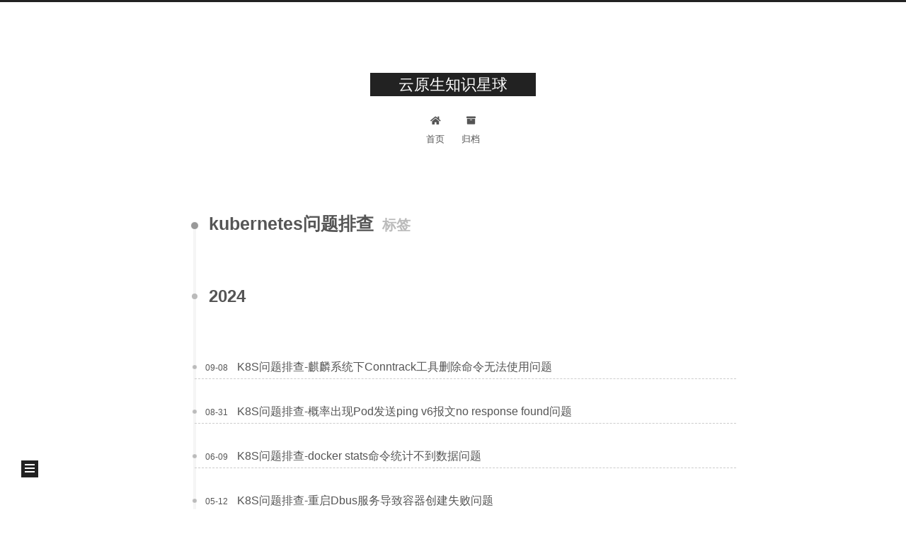

--- FILE ---
content_type: text/html; charset=utf-8
request_url: https://lyyao09.github.io/tags/kubernetes%E9%97%AE%E9%A2%98%E6%8E%92%E6%9F%A5/
body_size: 4041
content:
<!DOCTYPE html>
<html lang="zh-CN">
<head>
  <meta charset="UTF-8">
<meta name="viewport" content="width=device-width, initial-scale=1, maximum-scale=2">
<meta name="theme-color" content="#222">
<meta name="generator" content="Hexo 6.3.0">
  <link rel="apple-touch-icon" sizes="180x180" href="/images/apple-touch-icon-next.png">
  <link rel="icon" type="image/png" sizes="32x32" href="/images/favicon-32x32-next.png">
  <link rel="icon" type="image/png" sizes="16x16" href="/images/favicon-16x16-next.png">
  <link rel="mask-icon" href="/images/logo.svg" color="#222">

<link rel="stylesheet" href="/css/main.css">


<link rel="stylesheet" href="/lib/font-awesome/css/all.min.css">

<script id="hexo-configurations">
    var NexT = window.NexT || {};
    var CONFIG = {"hostname":"lyyao09.github.io","root":"/","scheme":"Muse","version":"7.8.0","exturl":false,"sidebar":{"position":"left","display":"post","padding":18,"offset":12,"onmobile":false},"copycode":{"enable":false,"show_result":false,"style":null},"back2top":{"enable":true,"sidebar":false,"scrollpercent":false},"bookmark":{"enable":false,"color":"#222","save":"auto"},"fancybox":false,"mediumzoom":false,"lazyload":false,"pangu":false,"comments":{"style":"tabs","active":null,"storage":true,"lazyload":false,"nav":null},"algolia":{"hits":{"per_page":10},"labels":{"input_placeholder":"Search for Posts","hits_empty":"We didn't find any results for the search: ${query}","hits_stats":"${hits} results found in ${time} ms"}},"localsearch":{"enable":false,"trigger":"auto","top_n_per_article":1,"unescape":false,"preload":false},"motion":{"enable":true,"async":false,"transition":{"post_block":"fadeIn","post_header":"slideDownIn","post_body":"slideDownIn","coll_header":"slideLeftIn","sidebar":"slideUpIn"}},"path":"search.xml"};
  </script>

  <meta property="og:type" content="website">
<meta property="og:title" content="云原生知识星球">
<meta property="og:url" content="https://lyyao09.github.io/tags/kubernetes%E9%97%AE%E9%A2%98%E6%8E%92%E6%9F%A5/index.html">
<meta property="og:site_name" content="云原生知识星球">
<meta property="og:locale" content="zh_CN">
<meta property="article:author" content="LeaoYao">
<meta name="twitter:card" content="summary">

<link rel="canonical" href="https://lyyao09.github.io/tags/kubernetes%E9%97%AE%E9%A2%98%E6%8E%92%E6%9F%A5/">


<script id="page-configurations">
  // https://hexo.io/docs/variables.html
  CONFIG.page = {
    sidebar: "",
    isHome : false,
    isPost : false,
    lang   : 'zh-CN'
  };
</script>

  <title>标签: kubernetes问题排查 | 云原生知识星球</title>
  






  <noscript>
  <style>
  .use-motion .brand,
  .use-motion .menu-item,
  .sidebar-inner,
  .use-motion .post-block,
  .use-motion .pagination,
  .use-motion .comments,
  .use-motion .post-header,
  .use-motion .post-body,
  .use-motion .collection-header { opacity: initial; }

  .use-motion .site-title,
  .use-motion .site-subtitle {
    opacity: initial;
    top: initial;
  }

  .use-motion .logo-line-before i { left: initial; }
  .use-motion .logo-line-after i { right: initial; }
  </style>
</noscript>

</head>

<body itemscope itemtype="http://schema.org/WebPage">
  <div class="container use-motion">
    <div class="headband"></div>

    <header class="header" itemscope itemtype="http://schema.org/WPHeader">
      <div class="header-inner"><div class="site-brand-container">
  <div class="site-nav-toggle">
    <div class="toggle" aria-label="切换导航栏">
      <span class="toggle-line toggle-line-first"></span>
      <span class="toggle-line toggle-line-middle"></span>
      <span class="toggle-line toggle-line-last"></span>
    </div>
  </div>

  <div class="site-meta">

    <a href="/" class="brand" rel="start">
      <span class="logo-line-before"><i></i></span>
      <h1 class="site-title">云原生知识星球</h1>
      <span class="logo-line-after"><i></i></span>
    </a>
  </div>

  <div class="site-nav-right">
    <div class="toggle popup-trigger">
    </div>
  </div>
</div>




<nav class="site-nav">
  <ul id="menu" class="main-menu menu">
        <li class="menu-item menu-item-home">

    <a href="/" rel="section"><i class="fa fa-home fa-fw"></i>首页</a>

  </li>
        <li class="menu-item menu-item-archives">

    <a href="/archives/" rel="section"><i class="fa fa-archive fa-fw"></i>归档</a>

  </li>
  </ul>
</nav>




</div>
    </header>

    
  <div class="back-to-top">
    <i class="fa fa-arrow-up"></i>
    <span>0%</span>
  </div>


    <main class="main">
      <div class="main-inner">
        <div class="content-wrap">
          

          <div class="content tag">
            

  
  
  
  <div class="post-block">
    <div class="posts-collapse">
      <div class="collection-title">
        <h2 class="collection-header">kubernetes问题排查
          <small>标签</small>
        </h2>
      </div>

      
    <div class="collection-year">
      <span class="collection-header">2024</span>
    </div>

  <article itemscope itemtype="http://schema.org/Article">
    <header class="post-header">

      <div class="post-meta">
        <time itemprop="dateCreated"
              datetime="2024-09-08T21:35:10+00:00"
              content="2024-09-08">
          09-08
        </time>
      </div>

      <div class="post-title">
          <a class="post-title-link" href="/2024/09/08/k8s/K8S%E9%97%AE%E9%A2%98%E6%8E%92%E6%9F%A5-%E9%BA%92%E9%BA%9F%E7%B3%BB%E7%BB%9F%E4%B8%8BConntrack%E5%B7%A5%E5%85%B7%E5%88%A0%E9%99%A4%E5%91%BD%E4%BB%A4%E6%97%A0%E6%B3%95%E4%BD%BF%E7%94%A8%E9%97%AE%E9%A2%98/" itemprop="url">
            <span itemprop="name">K8S问题排查-麒麟系统下Conntrack工具删除命令无法使用问题</span>
          </a>
      </div>

    </header>
  </article>

  <article itemscope itemtype="http://schema.org/Article">
    <header class="post-header">

      <div class="post-meta">
        <time itemprop="dateCreated"
              datetime="2024-08-31T21:35:10+00:00"
              content="2024-08-31">
          08-31
        </time>
      </div>

      <div class="post-title">
          <a class="post-title-link" href="/2024/08/31/k8s/K8S%E9%97%AE%E9%A2%98%E6%8E%92%E6%9F%A5-%E6%A6%82%E7%8E%87%E5%87%BA%E7%8E%B0Pod%E5%8F%91%E9%80%81ping%20v6%E6%8A%A5%E6%96%87no%20response%20found%E9%97%AE%E9%A2%98/" itemprop="url">
            <span itemprop="name">K8S问题排查-概率出现Pod发送ping v6报文no response found问题</span>
          </a>
      </div>

    </header>
  </article>

  <article itemscope itemtype="http://schema.org/Article">
    <header class="post-header">

      <div class="post-meta">
        <time itemprop="dateCreated"
              datetime="2024-06-09T20:05:40+00:00"
              content="2024-06-09">
          06-09
        </time>
      </div>

      <div class="post-title">
          <a class="post-title-link" href="/2024/06/09/k8s/K8S%E9%97%AE%E9%A2%98%E6%8E%92%E6%9F%A5-docker%20stats%E5%91%BD%E4%BB%A4%E7%BB%9F%E8%AE%A1%E4%B8%8D%E5%88%B0%E6%95%B0%E6%8D%AE%E9%97%AE%E9%A2%98/" itemprop="url">
            <span itemprop="name">K8S问题排查-docker stats命令统计不到数据问题</span>
          </a>
      </div>

    </header>
  </article>

  <article itemscope itemtype="http://schema.org/Article">
    <header class="post-header">

      <div class="post-meta">
        <time itemprop="dateCreated"
              datetime="2024-05-12T10:05:40+00:00"
              content="2024-05-12">
          05-12
        </time>
      </div>

      <div class="post-title">
          <a class="post-title-link" href="/2024/05/12/k8s/K8S%E9%97%AE%E9%A2%98%E6%8E%92%E6%9F%A5-%E9%87%8D%E5%90%AFDbus%E6%9C%8D%E5%8A%A1%E5%AF%BC%E8%87%B4%E5%AE%B9%E5%99%A8%E5%88%9B%E5%BB%BA%E5%A4%B1%E8%B4%A5%E9%97%AE%E9%A2%98/" itemprop="url">
            <span itemprop="name">K8S问题排查-重启Dbus服务导致容器创建失败问题</span>
          </a>
      </div>

    </header>
  </article>
    <div class="collection-year">
      <span class="collection-header">2023</span>
    </div>

  <article itemscope itemtype="http://schema.org/Article">
    <header class="post-header">

      <div class="post-meta">
        <time itemprop="dateCreated"
              datetime="2023-06-18T20:18:01+00:00"
              content="2023-06-18">
          06-18
        </time>
      </div>

      <div class="post-title">
          <a class="post-title-link" href="/2023/06/18/k8s/K8S%E9%97%AE%E9%A2%98%E6%8E%92%E6%9F%A5-BC-Linux-for-Eular%E6%93%8D%E4%BD%9C%E7%B3%BB%E7%BB%9F%E9%80%82%E9%85%8D%E9%97%AE%E9%A2%98/" itemprop="url">
            <span itemprop="name">K8S问题排查-BC-Linux-for-Eular操作系统适配问题</span>
          </a>
      </div>

    </header>
  </article>

  <article itemscope itemtype="http://schema.org/Article">
    <header class="post-header">

      <div class="post-meta">
        <time itemprop="dateCreated"
              datetime="2023-05-28T22:12:11+00:00"
              content="2023-05-28">
          05-28
        </time>
      </div>

      <div class="post-title">
          <a class="post-title-link" href="/2023/05/28/k8s/K8S%E9%97%AE%E9%A2%98%E6%8E%92%E6%9F%A5-RedHat8%E7%8E%AF%E5%A2%83%E5%AE%B9%E5%99%A8%E5%86%85Iptables%E5%91%BD%E4%BB%A4%E5%A4%B1%E6%95%88%E9%97%AE%E9%A2%98/" itemprop="url">
            <span itemprop="name">K8S问题排查-RedHat8环境容器内Iptables命令失效问题</span>
          </a>
      </div>

    </header>
  </article>

  <article itemscope itemtype="http://schema.org/Article">
    <header class="post-header">

      <div class="post-meta">
        <time itemprop="dateCreated"
              datetime="2023-05-14T21:23:12+00:00"
              content="2023-05-14">
          05-14
        </time>
      </div>

      <div class="post-title">
          <a class="post-title-link" href="/2023/05/14/k8s/K8S%E9%97%AE%E9%A2%98%E6%8E%92%E6%9F%A5-%E5%8D%87%E7%BA%A7K8S%E5%90%8Eapiserver%E7%9A%84token%E8%B6%85%E6%9C%9F%E9%97%AE%E9%A2%98/" itemprop="url">
            <span itemprop="name">K8S问题排查-升级K8S后apiserver的token超期问题</span>
          </a>
      </div>

    </header>
  </article>

  <article itemscope itemtype="http://schema.org/Article">
    <header class="post-header">

      <div class="post-meta">
        <time itemprop="dateCreated"
              datetime="2023-04-08T20:11:32+00:00"
              content="2023-04-08">
          04-08
        </time>
      </div>

      <div class="post-title">
          <a class="post-title-link" href="/2023/04/08/k8s/K8S%E9%97%AE%E9%A2%98%E6%8E%92%E6%9F%A5-%E6%B2%A1%E6%9C%89Endpoint%E7%9A%84Service%E8%AF%B7%E6%B1%82Reject%E5%A4%B1%E6%95%88%E9%97%AE%E9%A2%98/" itemprop="url">
            <span itemprop="name">K8S问题排查-没有Endpoint的Service请求Reject失效问题</span>
          </a>
      </div>

    </header>
  </article>

  <article itemscope itemtype="http://schema.org/Article">
    <header class="post-header">

      <div class="post-meta">
        <time itemprop="dateCreated"
              datetime="2023-04-05T21:38:44+00:00"
              content="2023-04-05">
          04-05
        </time>
      </div>

      <div class="post-title">
          <a class="post-title-link" href="/2023/04/05/k8s/K8S%E9%97%AE%E9%A2%98%E6%8E%92%E6%9F%A5-VMWare%E8%99%9A%E6%8B%9F%E5%8C%96%E7%8E%AF%E5%A2%83%E4%B8%8BPod%E8%B7%A8VXLAN%E9%80%9A%E4%BF%A1%E5%BC%82%E5%B8%B8%EF%BC%88%E7%BB%AD%EF%BC%89/" itemprop="url">
            <span itemprop="name">K8S问题排查-VMWare虚拟化环境下Pod跨VXLAN通信异常（续）</span>
          </a>
      </div>

    </header>
  </article>
    <div class="collection-year">
      <span class="collection-header">2022</span>
    </div>

  <article itemscope itemtype="http://schema.org/Article">
    <header class="post-header">

      <div class="post-meta">
        <time itemprop="dateCreated"
              datetime="2022-07-16T16:13:43+00:00"
              content="2022-07-16">
          07-16
        </time>
      </div>

      <div class="post-title">
          <a class="post-title-link" href="/2022/07/16/k8s/K8S%E9%97%AE%E9%A2%98%E6%8E%92%E6%9F%A5-%E5%A4%96%E7%BD%AE%E5%AD%98%E5%82%A8%E6%8F%92%E4%BB%B6nfs-provisioner%E6%8A%A5%E9%94%99selfLink%20was%20empty/" itemprop="url">
            <span itemprop="name">K8S问题排查-外置存储插件nfs-provisioner报错selfLink was empty</span>
          </a>
      </div>

    </header>
  </article>

    </div>
  </div>
  
  
  

  
  <nav class="pagination">
    <span class="page-number current">1</span><a class="page-number" href="/tags/kubernetes%E9%97%AE%E9%A2%98%E6%8E%92%E6%9F%A5/page/2/">2</a><a class="page-number" href="/tags/kubernetes%E9%97%AE%E9%A2%98%E6%8E%92%E6%9F%A5/page/3/">3</a><a class="extend next" rel="next" href="/tags/kubernetes%E9%97%AE%E9%A2%98%E6%8E%92%E6%9F%A5/page/2/"><i class="fa fa-angle-right" aria-label="下一页"></i></a>
  </nav>



          </div>
          

<script>
  window.addEventListener('tabs:register', () => {
    let { activeClass } = CONFIG.comments;
    if (CONFIG.comments.storage) {
      activeClass = localStorage.getItem('comments_active') || activeClass;
    }
    if (activeClass) {
      let activeTab = document.querySelector(`a[href="#comment-${activeClass}"]`);
      if (activeTab) {
        activeTab.click();
      }
    }
  });
  if (CONFIG.comments.storage) {
    window.addEventListener('tabs:click', event => {
      if (!event.target.matches('.tabs-comment .tab-content .tab-pane')) return;
      let commentClass = event.target.classList[1];
      localStorage.setItem('comments_active', commentClass);
    });
  }
</script>

        </div>
          
  
  <div class="toggle sidebar-toggle">
    <span class="toggle-line toggle-line-first"></span>
    <span class="toggle-line toggle-line-middle"></span>
    <span class="toggle-line toggle-line-last"></span>
  </div>

  <aside class="sidebar">
    <div class="sidebar-inner">

      <ul class="sidebar-nav motion-element">
        <li class="sidebar-nav-toc">
          文章目录
        </li>
        <li class="sidebar-nav-overview">
          站点概览
        </li>
      </ul>

      <!--noindex-->
      <div class="post-toc-wrap sidebar-panel">
      </div>
      <!--/noindex-->

      <div class="site-overview-wrap sidebar-panel">
        <div class="site-author motion-element" itemprop="author" itemscope itemtype="http://schema.org/Person">
  <p class="site-author-name" itemprop="name">LeaoYao</p>
  <div class="site-description" itemprop="description"></div>
</div>
<div class="site-state-wrap motion-element">
  <nav class="site-state">
      <div class="site-state-item site-state-posts">
          <a href="/archives/">
        
          <span class="site-state-item-count">101</span>
          <span class="site-state-item-name">日志</span>
        </a>
      </div>
      <div class="site-state-item site-state-categories">
            <a href="/categories/">
        <span class="site-state-item-count">9</span>
        <span class="site-state-item-name">分类</span></a>
      </div>
      <div class="site-state-item site-state-tags">
            <a href="/tags/">
        <span class="site-state-item-count">30</span>
        <span class="site-state-item-name">标签</span></a>
      </div>
  </nav>
</div>



      </div>

    </div>
  </aside>
  <div id="sidebar-dimmer"></div>


      </div>
    </main>

    <footer class="footer">
      <div class="footer-inner">
        

        

<div class="copyright">
  
  &copy; 
  <span itemprop="copyrightYear">2024</span>
  <span class="with-love">
    <i class="fa fa-heart"></i>
  </span>
  <span class="author" itemprop="copyrightHolder">LeaoYao</span>
</div>
  <div class="powered-by">由 <a href="https://hexo.io/" class="theme-link" rel="noopener" target="_blank">Hexo</a> & <a href="https://muse.theme-next.org/" class="theme-link" rel="noopener" target="_blank">NexT.Muse</a> 强力驱动
  </div>

        








      </div>
    </footer>
  </div>

  
  <script src="/lib/anime.min.js"></script>
  <script src="/lib/velocity/velocity.min.js"></script>
  <script src="/lib/velocity/velocity.ui.min.js"></script>

<script src="/js/utils.js"></script>

<script src="/js/motion.js"></script>


<script src="/js/schemes/muse.js"></script>


<script src="/js/next-boot.js"></script>




  















  

  

</body>
</html>


--- FILE ---
content_type: text/css; charset=utf-8
request_url: https://lyyao09.github.io/css/main.css
body_size: 7559
content:
:root {
  --body-bg-color: #fff;
  --content-bg-color: #fff;
  --card-bg-color: #f5f5f5;
  --text-color: #555;
  --blockquote-color: #666;
  --link-color: #555;
  --link-hover-color: #222;
  --brand-color: #fff;
  --brand-hover-color: #fff;
  --table-row-odd-bg-color: #f9f9f9;
  --table-row-hover-bg-color: #f5f5f5;
  --menu-item-bg-color: #f5f5f5;
  --btn-default-bg: #222;
  --btn-default-color: #fff;
  --btn-default-border-color: #222;
  --btn-default-hover-bg: #fff;
  --btn-default-hover-color: #222;
  --btn-default-hover-border-color: #222;
}
html {
  line-height: 1.15; /* 1 */
  -webkit-text-size-adjust: 100%; /* 2 */
}
body {
  margin: 0;
}
main {
  display: block;
}
h1 {
  font-size: 2em;
  margin: 0.67em 0;
}
hr {
  box-sizing: content-box; /* 1 */
  height: 0; /* 1 */
  overflow: visible; /* 2 */
}
pre {
  font-family: monospace, monospace; /* 1 */
  font-size: 1em; /* 2 */
}
a {
  background: transparent;
}
abbr[title] {
  border-bottom: none; /* 1 */
  text-decoration: underline; /* 2 */
  text-decoration: underline dotted; /* 2 */
}
b,
strong {
  font-weight: bolder;
}
code,
kbd,
samp {
  font-family: monospace, monospace; /* 1 */
  font-size: 1em; /* 2 */
}
small {
  font-size: 80%;
}
sub,
sup {
  font-size: 75%;
  line-height: 0;
  position: relative;
  vertical-align: baseline;
}
sub {
  bottom: -0.25em;
}
sup {
  top: -0.5em;
}
img {
  border-style: none;
}
button,
input,
optgroup,
select,
textarea {
  font-family: inherit; /* 1 */
  font-size: 100%; /* 1 */
  line-height: 1.15; /* 1 */
  margin: 0; /* 2 */
}
button,
input {
/* 1 */
  overflow: visible;
}
button,
select {
/* 1 */
  text-transform: none;
}
button,
[type='button'],
[type='reset'],
[type='submit'] {
  -webkit-appearance: button;
}
button::-moz-focus-inner,
[type='button']::-moz-focus-inner,
[type='reset']::-moz-focus-inner,
[type='submit']::-moz-focus-inner {
  border-style: none;
  padding: 0;
}
button:-moz-focusring,
[type='button']:-moz-focusring,
[type='reset']:-moz-focusring,
[type='submit']:-moz-focusring {
  outline: 1px dotted ButtonText;
}
fieldset {
  padding: 0.35em 0.75em 0.625em;
}
legend {
  box-sizing: border-box; /* 1 */
  color: inherit; /* 2 */
  display: table; /* 1 */
  max-width: 100%; /* 1 */
  padding: 0; /* 3 */
  white-space: normal; /* 1 */
}
progress {
  vertical-align: baseline;
}
textarea {
  overflow: auto;
}
[type='checkbox'],
[type='radio'] {
  box-sizing: border-box; /* 1 */
  padding: 0; /* 2 */
}
[type='number']::-webkit-inner-spin-button,
[type='number']::-webkit-outer-spin-button {
  height: auto;
}
[type='search'] {
  outline-offset: -2px; /* 2 */
  -webkit-appearance: textfield; /* 1 */
}
[type='search']::-webkit-search-decoration {
  -webkit-appearance: none;
}
::-webkit-file-upload-button {
  font: inherit; /* 2 */
  -webkit-appearance: button; /* 1 */
}
details {
  display: block;
}
summary {
  display: list-item;
}
template {
  display: none;
}
[hidden] {
  display: none;
}
::selection {
  background: #262a30;
  color: #eee;
}
html,
body {
  height: 100%;
}
body {
  background: var(--body-bg-color);
  color: var(--text-color);
  font-family: 'Lato', "PingFang SC", "Microsoft YaHei", sans-serif;
  font-size: 1em;
  line-height: 2;
}
@media (max-width: 991px) {
  body {
    padding-left: 0 !important;
    padding-right: 0 !important;
  }
}
h1,
h2,
h3,
h4,
h5,
h6 {
  font-family: 'Lato', "PingFang SC", "Microsoft YaHei", sans-serif;
  font-weight: bold;
  line-height: 1.5;
  margin: 20px 0 15px;
}
h1 {
  font-size: 1.5em;
}
h2 {
  font-size: 1.375em;
}
h3 {
  font-size: 1.25em;
}
h4 {
  font-size: 1.125em;
}
h5 {
  font-size: 1em;
}
h6 {
  font-size: 0.875em;
}
p {
  margin: 0 0 20px 0;
}
a,
span.exturl {
  border-bottom: 1px solid #999;
  color: var(--link-color);
  outline: 0;
  text-decoration: none;
  overflow-wrap: break-word;
  word-wrap: break-word;
  cursor: pointer;
}
a:hover,
span.exturl:hover {
  border-bottom-color: var(--link-hover-color);
  color: var(--link-hover-color);
}
iframe,
img,
video {
  display: block;
  margin-left: auto;
  margin-right: auto;
  max-width: 100%;
}
hr {
  background-image: repeating-linear-gradient(-45deg, #ddd, #ddd 4px, transparent 4px, transparent 8px);
  border: 0;
  height: 3px;
  margin: 40px 0;
}
blockquote {
  border-left: 4px solid #ddd;
  color: var(--blockquote-color);
  margin: 0;
  padding: 0 15px;
}
blockquote cite::before {
  content: '-';
  padding: 0 5px;
}
dt {
  font-weight: bold;
}
dd {
  margin: 0;
  padding: 0;
}
kbd {
  background-color: #f5f5f5;
  background-image: linear-gradient(#eee, #fff, #eee);
  border: 1px solid #ccc;
  border-radius: 0.2em;
  box-shadow: 0.1em 0.1em 0.2em rgba(0,0,0,0.1);
  color: #555;
  font-family: inherit;
  padding: 0.1em 0.3em;
  white-space: nowrap;
}
.table-container {
  overflow: auto;
}
table {
  border-collapse: collapse;
  border-spacing: 0;
  font-size: 0.875em;
  margin: 0 0 20px 0;
  width: 100%;
}
tbody tr:nth-of-type(odd) {
  background: var(--table-row-odd-bg-color);
}
tbody tr:hover {
  background: var(--table-row-hover-bg-color);
}
caption,
th,
td {
  font-weight: normal;
  padding: 8px;
  vertical-align: middle;
}
th,
td {
  border: 1px solid #ddd;
  border-bottom: 3px solid #ddd;
}
th {
  font-weight: 700;
  padding-bottom: 10px;
}
td {
  border-bottom-width: 1px;
}
.btn {
  background: var(--btn-default-bg);
  border: 2px solid var(--btn-default-border-color);
  border-radius: 0;
  color: var(--btn-default-color);
  display: inline-block;
  font-size: 0.875em;
  line-height: 2;
  padding: 0 20px;
  text-decoration: none;
  transition-property: background-color;
  transition-delay: 0s;
  transition-duration: 0.2s;
  transition-timing-function: ease-in-out;
}
.btn:hover {
  background: var(--btn-default-hover-bg);
  border-color: var(--btn-default-hover-border-color);
  color: var(--btn-default-hover-color);
}
.btn + .btn {
  margin: 0 0 8px 8px;
}
.btn .fa-fw {
  text-align: left;
  width: 1.285714285714286em;
}
.toggle {
  line-height: 0;
}
.toggle .toggle-line {
  background: #fff;
  display: inline-block;
  height: 2px;
  left: 0;
  position: relative;
  top: 0;
  transition: all 0.4s;
  vertical-align: top;
  width: 100%;
}
.toggle .toggle-line:not(:first-child) {
  margin-top: 3px;
}
.toggle.toggle-arrow .toggle-line-first {
  left: 50%;
  top: 2px;
  transform: rotate(45deg);
  width: 50%;
}
.toggle.toggle-arrow .toggle-line-middle {
  left: 2px;
  width: 90%;
}
.toggle.toggle-arrow .toggle-line-last {
  left: 50%;
  top: -2px;
  transform: rotate(-45deg);
  width: 50%;
}
.toggle.toggle-close .toggle-line-first {
  transform: rotate(-45deg);
  top: 5px;
}
.toggle.toggle-close .toggle-line-middle {
  opacity: 0;
}
.toggle.toggle-close .toggle-line-last {
  transform: rotate(45deg);
  top: -5px;
}
.highlight,
pre {
  background: #f7f7f7;
  color: #4d4d4c;
  line-height: 1.6;
  margin: 0 auto 20px;
}
pre,
code {
  font-family: consolas, Menlo, monospace, "PingFang SC", "Microsoft YaHei";
}
code {
  background: #eee;
  border-radius: 3px;
  color: #555;
  padding: 2px 4px;
  overflow-wrap: break-word;
  word-wrap: break-word;
}
.highlight *::selection {
  background: #d6d6d6;
}
.highlight pre {
  border: 0;
  margin: 0;
  padding: 10px 0;
}
.highlight table {
  border: 0;
  margin: 0;
  width: auto;
}
.highlight td {
  border: 0;
  padding: 0;
}
.highlight figcaption {
  background: #eff2f3;
  color: #4d4d4c;
  display: flex;
  font-size: 0.875em;
  justify-content: space-between;
  line-height: 1.2;
  padding: 0.5em;
}
.highlight figcaption a {
  color: #4d4d4c;
}
.highlight figcaption a:hover {
  border-bottom-color: #4d4d4c;
}
.highlight .gutter {
  -moz-user-select: none;
  -ms-user-select: none;
  -webkit-user-select: none;
  user-select: none;
}
.highlight .gutter pre {
  background: #eff2f3;
  color: #869194;
  padding-left: 10px;
  padding-right: 10px;
  text-align: right;
}
.highlight .code pre {
  background: #f7f7f7;
  padding-left: 10px;
  width: 100%;
}
.gist table {
  width: auto;
}
.gist table td {
  border: 0;
}
pre {
  overflow: auto;
  padding: 10px;
}
pre code {
  background: none;
  color: #4d4d4c;
  font-size: 0.875em;
  padding: 0;
  text-shadow: none;
}
pre .deletion {
  background: #fdd;
}
pre .addition {
  background: #dfd;
}
pre .meta {
  color: #eab700;
  -moz-user-select: none;
  -ms-user-select: none;
  -webkit-user-select: none;
  user-select: none;
}
pre .comment {
  color: #8e908c;
}
pre .variable,
pre .attribute,
pre .tag,
pre .name,
pre .regexp,
pre .ruby .constant,
pre .xml .tag .title,
pre .xml .pi,
pre .xml .doctype,
pre .html .doctype,
pre .css .id,
pre .css .class,
pre .css .pseudo {
  color: #c82829;
}
pre .number,
pre .preprocessor,
pre .built_in,
pre .builtin-name,
pre .literal,
pre .params,
pre .constant,
pre .command {
  color: #f5871f;
}
pre .ruby .class .title,
pre .css .rules .attribute,
pre .string,
pre .symbol,
pre .value,
pre .inheritance,
pre .header,
pre .ruby .symbol,
pre .xml .cdata,
pre .special,
pre .formula {
  color: #718c00;
}
pre .title,
pre .css .hexcolor {
  color: #3e999f;
}
pre .function,
pre .python .decorator,
pre .python .title,
pre .ruby .function .title,
pre .ruby .title .keyword,
pre .perl .sub,
pre .javascript .title,
pre .coffeescript .title {
  color: #4271ae;
}
pre .keyword,
pre .javascript .function {
  color: #8959a8;
}
.blockquote-center {
  border-left: none;
  margin: 40px 0;
  padding: 0;
  position: relative;
  text-align: center;
}
.blockquote-center .fa {
  display: block;
  opacity: 0.6;
  position: absolute;
  width: 100%;
}
.blockquote-center .fa-quote-left {
  border-top: 1px solid #ccc;
  text-align: left;
  top: -20px;
}
.blockquote-center .fa-quote-right {
  border-bottom: 1px solid #ccc;
  text-align: right;
  bottom: -20px;
}
.blockquote-center p,
.blockquote-center div {
  text-align: center;
}
.post-body .group-picture img {
  margin: 0 auto;
  padding: 0 3px;
}
.group-picture-row {
  margin-bottom: 6px;
  overflow: hidden;
}
.group-picture-column {
  float: left;
  margin-bottom: 10px;
}
.post-body .label {
  color: #555;
  display: inline;
  padding: 0 2px;
}
.post-body .label.default {
  background: #f0f0f0;
}
.post-body .label.primary {
  background: #efe6f7;
}
.post-body .label.info {
  background: #e5f2f8;
}
.post-body .label.success {
  background: #e7f4e9;
}
.post-body .label.warning {
  background: #fcf6e1;
}
.post-body .label.danger {
  background: #fae8eb;
}
.post-body .tabs {
  margin-bottom: 20px;
}
.post-body .tabs,
.tabs-comment {
  display: block;
  padding-top: 10px;
  position: relative;
}
.post-body .tabs ul.nav-tabs,
.tabs-comment ul.nav-tabs {
  display: flex;
  flex-wrap: wrap;
  margin: 0;
  margin-bottom: -1px;
  padding: 0;
}
@media (max-width: 413px) {
  .post-body .tabs ul.nav-tabs,
  .tabs-comment ul.nav-tabs {
    display: block;
    margin-bottom: 5px;
  }
}
.post-body .tabs ul.nav-tabs li.tab,
.tabs-comment ul.nav-tabs li.tab {
  border-bottom: 1px solid #ddd;
  border-left: 1px solid transparent;
  border-right: 1px solid transparent;
  border-top: 3px solid transparent;
  flex-grow: 1;
  list-style-type: none;
  border-radius: 0 0 0 0;
}
@media (max-width: 413px) {
  .post-body .tabs ul.nav-tabs li.tab,
  .tabs-comment ul.nav-tabs li.tab {
    border-bottom: 1px solid transparent;
    border-left: 3px solid transparent;
    border-right: 1px solid transparent;
    border-top: 1px solid transparent;
  }
}
@media (max-width: 413px) {
  .post-body .tabs ul.nav-tabs li.tab,
  .tabs-comment ul.nav-tabs li.tab {
    border-radius: 0;
  }
}
.post-body .tabs ul.nav-tabs li.tab a,
.tabs-comment ul.nav-tabs li.tab a {
  border-bottom: initial;
  display: block;
  line-height: 1.8;
  outline: 0;
  padding: 0.25em 0.75em;
  text-align: center;
  transition-delay: 0s;
  transition-duration: 0.2s;
  transition-timing-function: ease-out;
}
.post-body .tabs ul.nav-tabs li.tab a i,
.tabs-comment ul.nav-tabs li.tab a i {
  width: 1.285714285714286em;
}
.post-body .tabs ul.nav-tabs li.tab.active,
.tabs-comment ul.nav-tabs li.tab.active {
  border-bottom: 1px solid transparent;
  border-left: 1px solid #ddd;
  border-right: 1px solid #ddd;
  border-top: 3px solid #fc6423;
}
@media (max-width: 413px) {
  .post-body .tabs ul.nav-tabs li.tab.active,
  .tabs-comment ul.nav-tabs li.tab.active {
    border-bottom: 1px solid #ddd;
    border-left: 3px solid #fc6423;
    border-right: 1px solid #ddd;
    border-top: 1px solid #ddd;
  }
}
.post-body .tabs ul.nav-tabs li.tab.active a,
.tabs-comment ul.nav-tabs li.tab.active a {
  color: var(--link-color);
  cursor: default;
}
.post-body .tabs .tab-content .tab-pane,
.tabs-comment .tab-content .tab-pane {
  border: 1px solid #ddd;
  border-top: 0;
  padding: 20px 20px 0 20px;
  border-radius: 0;
}
.post-body .tabs .tab-content .tab-pane:not(.active),
.tabs-comment .tab-content .tab-pane:not(.active) {
  display: none;
}
.post-body .tabs .tab-content .tab-pane.active,
.tabs-comment .tab-content .tab-pane.active {
  display: block;
}
.post-body .tabs .tab-content .tab-pane.active:nth-of-type(1),
.tabs-comment .tab-content .tab-pane.active:nth-of-type(1) {
  border-radius: 0 0 0 0;
}
@media (max-width: 413px) {
  .post-body .tabs .tab-content .tab-pane.active:nth-of-type(1),
  .tabs-comment .tab-content .tab-pane.active:nth-of-type(1) {
    border-radius: 0;
  }
}
.post-body .note {
  border-radius: 3px;
  margin-bottom: 20px;
  padding: 1em;
  position: relative;
  border: 1px solid #eee;
  border-left-width: 5px;
}
.post-body .note h2,
.post-body .note h3,
.post-body .note h4,
.post-body .note h5,
.post-body .note h6 {
  margin-top: 0;
  border-bottom: initial;
  margin-bottom: 0;
  padding-top: 0;
}
.post-body .note p:first-child,
.post-body .note ul:first-child,
.post-body .note ol:first-child,
.post-body .note table:first-child,
.post-body .note pre:first-child,
.post-body .note blockquote:first-child,
.post-body .note img:first-child {
  margin-top: 0;
}
.post-body .note p:last-child,
.post-body .note ul:last-child,
.post-body .note ol:last-child,
.post-body .note table:last-child,
.post-body .note pre:last-child,
.post-body .note blockquote:last-child,
.post-body .note img:last-child {
  margin-bottom: 0;
}
.post-body .note.default {
  border-left-color: #777;
}
.post-body .note.default h2,
.post-body .note.default h3,
.post-body .note.default h4,
.post-body .note.default h5,
.post-body .note.default h6 {
  color: #777;
}
.post-body .note.primary {
  border-left-color: #6f42c1;
}
.post-body .note.primary h2,
.post-body .note.primary h3,
.post-body .note.primary h4,
.post-body .note.primary h5,
.post-body .note.primary h6 {
  color: #6f42c1;
}
.post-body .note.info {
  border-left-color: #428bca;
}
.post-body .note.info h2,
.post-body .note.info h3,
.post-body .note.info h4,
.post-body .note.info h5,
.post-body .note.info h6 {
  color: #428bca;
}
.post-body .note.success {
  border-left-color: #5cb85c;
}
.post-body .note.success h2,
.post-body .note.success h3,
.post-body .note.success h4,
.post-body .note.success h5,
.post-body .note.success h6 {
  color: #5cb85c;
}
.post-body .note.warning {
  border-left-color: #f0ad4e;
}
.post-body .note.warning h2,
.post-body .note.warning h3,
.post-body .note.warning h4,
.post-body .note.warning h5,
.post-body .note.warning h6 {
  color: #f0ad4e;
}
.post-body .note.danger {
  border-left-color: #d9534f;
}
.post-body .note.danger h2,
.post-body .note.danger h3,
.post-body .note.danger h4,
.post-body .note.danger h5,
.post-body .note.danger h6 {
  color: #d9534f;
}
.pagination .prev,
.pagination .next,
.pagination .page-number,
.pagination .space {
  display: inline-block;
  margin: 0 10px;
  padding: 0 11px;
  position: relative;
  top: -1px;
}
@media (max-width: 767px) {
  .pagination .prev,
  .pagination .next,
  .pagination .page-number,
  .pagination .space {
    margin: 0 5px;
  }
}
.pagination {
  border-top: 1px solid #eee;
  margin: 120px 0 0;
  text-align: center;
}
.pagination .prev,
.pagination .next,
.pagination .page-number {
  border-bottom: 0;
  border-top: 1px solid #eee;
  transition-property: border-color;
  transition-delay: 0s;
  transition-duration: 0.2s;
  transition-timing-function: ease-in-out;
}
.pagination .prev:hover,
.pagination .next:hover,
.pagination .page-number:hover {
  border-top-color: #222;
}
.pagination .space {
  margin: 0;
  padding: 0;
}
.pagination .prev {
  margin-left: 0;
}
.pagination .next {
  margin-right: 0;
}
.pagination .page-number.current {
  background: #ccc;
  border-top-color: #ccc;
  color: #fff;
}
@media (max-width: 767px) {
  .pagination {
    border-top: none;
  }
  .pagination .prev,
  .pagination .next,
  .pagination .page-number {
    border-bottom: 1px solid #eee;
    border-top: 0;
    margin-bottom: 10px;
    padding: 0 10px;
  }
  .pagination .prev:hover,
  .pagination .next:hover,
  .pagination .page-number:hover {
    border-bottom-color: #222;
  }
}
.comments {
  margin-top: 60px;
  overflow: hidden;
}
.comment-button-group {
  display: flex;
  flex-wrap: wrap-reverse;
  justify-content: center;
  margin: 1em 0;
}
.comment-button-group .comment-button {
  margin: 0.1em 0.2em;
}
.comment-button-group .comment-button.active {
  background: var(--btn-default-hover-bg);
  border-color: var(--btn-default-hover-border-color);
  color: var(--btn-default-hover-color);
}
.comment-position {
  display: none;
}
.comment-position.active {
  display: block;
}
.tabs-comment {
  background: var(--content-bg-color);
  margin-top: 4em;
  padding-top: 0;
}
.tabs-comment .comments {
  border: 0;
  box-shadow: none;
  margin-top: 0;
  padding-top: 0;
}
.container {
  min-height: 100%;
  position: relative;
}
.main-inner {
  margin: 0 auto;
  width: 700px;
}
@media (min-width: 1200px) {
  .main-inner {
    width: 800px;
  }
}
@media (min-width: 1600px) {
  .main-inner {
    width: 900px;
  }
}
@media (max-width: 767px) {
  .content-wrap {
    padding: 0 20px;
  }
}
.header {
  background: transparent;
}
.header-inner {
  margin: 0 auto;
  width: 700px;
}
@media (min-width: 1200px) {
  .header-inner {
    width: 800px;
  }
}
@media (min-width: 1600px) {
  .header-inner {
    width: 900px;
  }
}
.site-brand-container {
  display: flex;
  flex-shrink: 0;
  padding: 0 10px;
}
.headband {
  background: #222;
  height: 3px;
}
.site-meta {
  flex-grow: 1;
  text-align: center;
}
@media (max-width: 767px) {
  .site-meta {
    text-align: center;
  }
}
.brand {
  border-bottom: none;
  color: var(--brand-color);
  display: inline-block;
  line-height: 1.375em;
  padding: 0 40px;
  position: relative;
}
.brand:hover {
  color: var(--brand-hover-color);
}
.site-title {
  font-family: 'Lato', "PingFang SC", "Microsoft YaHei", sans-serif;
  font-size: 1.375em;
  font-weight: normal;
  margin: 0;
}
.site-subtitle {
  color: #999;
  font-size: 0.8125em;
  margin: 10px 0;
}
.use-motion .brand {
  opacity: 0;
}
.use-motion .site-title,
.use-motion .site-subtitle,
.use-motion .custom-logo-image {
  opacity: 0;
  position: relative;
  top: -10px;
}
.site-nav-toggle,
.site-nav-right {
  display: none;
}
@media (max-width: 767px) {
  .site-nav-toggle,
  .site-nav-right {
    display: flex;
    flex-direction: column;
    justify-content: center;
  }
}
.site-nav-toggle .toggle,
.site-nav-right .toggle {
  color: var(--text-color);
  padding: 10px;
  width: 22px;
}
.site-nav-toggle .toggle .toggle-line,
.site-nav-right .toggle .toggle-line {
  background: var(--text-color);
  border-radius: 1px;
}
.site-nav {
  display: block;
}
@media (max-width: 767px) {
  .site-nav {
    clear: both;
    display: none;
  }
}
.site-nav.site-nav-on {
  display: block;
}
.menu {
  margin-top: 20px;
  padding-left: 0;
  text-align: center;
}
.menu-item {
  display: inline-block;
  list-style: none;
  margin: 0 10px;
}
@media (max-width: 767px) {
  .menu-item {
    display: block;
    margin-top: 10px;
  }
  .menu-item.menu-item-search {
    display: none;
  }
}
.menu-item a,
.menu-item span.exturl {
  border-bottom: 0;
  display: block;
  font-size: 0.8125em;
  transition-property: border-color;
  transition-delay: 0s;
  transition-duration: 0.2s;
  transition-timing-function: ease-in-out;
}
@media (hover: none) {
  .menu-item a:hover,
  .menu-item span.exturl:hover {
    border-bottom-color: transparent !important;
  }
}
.menu-item .fa,
.menu-item .fab,
.menu-item .far,
.menu-item .fas {
  margin-right: 8px;
}
.menu-item .badge {
  display: inline-block;
  font-weight: bold;
  line-height: 1;
  margin-left: 0.35em;
  margin-top: 0.35em;
  text-align: center;
  white-space: nowrap;
}
@media (max-width: 767px) {
  .menu-item .badge {
    float: right;
    margin-left: 0;
  }
}
.menu-item-active a,
.menu .menu-item a:hover,
.menu .menu-item span.exturl:hover {
  background: var(--menu-item-bg-color);
}
.use-motion .menu-item {
  opacity: 0;
}
.sidebar {
  background: #222;
  bottom: 0;
  box-shadow: inset 0 2px 6px #000;
  position: fixed;
  top: 0;
}
@media (max-width: 991px) {
  .sidebar {
    display: none;
  }
}
.sidebar-inner {
  color: #999;
  padding: 18px 10px;
  text-align: center;
}
.cc-license {
  margin-top: 10px;
  text-align: center;
}
.cc-license .cc-opacity {
  border-bottom: none;
  opacity: 0.7;
}
.cc-license .cc-opacity:hover {
  opacity: 0.9;
}
.cc-license img {
  display: inline-block;
}
.site-author-image {
  border: 2px solid #333;
  display: block;
  margin: 0 auto;
  max-width: 96px;
  padding: 2px;
}
.site-author-name {
  color: #f5f5f5;
  font-weight: normal;
  margin: 5px 0 0;
  text-align: center;
}
.site-description {
  color: #999;
  font-size: 1em;
  margin-top: 5px;
  text-align: center;
}
.links-of-author {
  margin-top: 15px;
}
.links-of-author a,
.links-of-author span.exturl {
  border-bottom-color: #555;
  display: inline-block;
  font-size: 0.8125em;
  margin-bottom: 10px;
  margin-right: 10px;
  vertical-align: middle;
}
.links-of-author a::before,
.links-of-author span.exturl::before {
  background: #3758cb;
  border-radius: 50%;
  content: ' ';
  display: inline-block;
  height: 4px;
  margin-right: 3px;
  vertical-align: middle;
  width: 4px;
}
.sidebar-button {
  margin-top: 15px;
}
.sidebar-button a {
  border: 1px solid #fc6423;
  border-radius: 4px;
  color: #fc6423;
  display: inline-block;
  padding: 0 15px;
}
.sidebar-button a .fa,
.sidebar-button a .fab,
.sidebar-button a .far,
.sidebar-button a .fas {
  margin-right: 5px;
}
.sidebar-button a:hover {
  background: #fc6423;
  border: 1px solid #fc6423;
  color: #fff;
}
.sidebar-button a:hover .fa,
.sidebar-button a:hover .fab,
.sidebar-button a:hover .far,
.sidebar-button a:hover .fas {
  color: #fff;
}
.links-of-blogroll {
  font-size: 0.8125em;
  margin-top: 10px;
}
.links-of-blogroll-title {
  font-size: 0.875em;
  font-weight: 600;
  margin-top: 0;
}
.links-of-blogroll-list {
  list-style: none;
  margin: 0;
  padding: 0;
}
#sidebar-dimmer {
  display: none;
}
@media (max-width: 767px) {
  #sidebar-dimmer {
    background: #000;
    display: block;
    height: 100%;
    left: 100%;
    opacity: 0;
    position: fixed;
    top: 0;
    width: 100%;
    z-index: 1100;
  }
  .sidebar-active + #sidebar-dimmer {
    opacity: 0.7;
    transform: translateX(-100%);
    transition: opacity 0.5s;
  }
}
.sidebar-nav {
  margin: 0;
  padding-bottom: 20px;
  padding-left: 0;
}
.sidebar-nav li {
  border-bottom: 1px solid transparent;
  color: #666;
  cursor: pointer;
  display: inline-block;
  font-size: 0.875em;
}
.sidebar-nav li.sidebar-nav-overview {
  margin-left: 10px;
}
.sidebar-nav li:hover {
  color: #f5f5f5;
}
.sidebar-nav .sidebar-nav-active {
  border-bottom-color: #87daff;
  color: #87daff;
}
.sidebar-nav .sidebar-nav-active:hover {
  color: #87daff;
}
.sidebar-panel {
  display: none;
  overflow-x: hidden;
  overflow-y: auto;
}
.sidebar-panel-active {
  display: block;
}
.sidebar-toggle {
  background: #222;
  bottom: 45px;
  cursor: pointer;
  height: 14px;
  left: 30px;
  padding: 5px;
  position: fixed;
  width: 14px;
  z-index: 1300;
}
@media (max-width: 991px) {
  .sidebar-toggle {
    left: 20px;
    opacity: 0.8;
    display: none;
  }
}
.sidebar-toggle:hover .toggle-line {
  background: #87daff;
}
.post-toc {
  font-size: 0.875em;
}
.post-toc ol {
  list-style: none;
  margin: 0;
  padding: 0 2px 5px 10px;
  text-align: left;
}
.post-toc ol > ol {
  padding-left: 0;
}
.post-toc ol a {
  transition-property: all;
  transition-delay: 0s;
  transition-duration: 0.2s;
  transition-timing-function: ease-in-out;
}
.post-toc .nav-item {
  line-height: 1.8;
  overflow: hidden;
  text-overflow: ellipsis;
  white-space: nowrap;
}
.post-toc .nav .nav-child {
  display: none;
}
.post-toc .nav .active > .nav-child {
  display: block;
}
.post-toc .nav .active-current > .nav-child {
  display: block;
}
.post-toc .nav .active-current > .nav-child > .nav-item {
  display: block;
}
.post-toc .nav .active > a {
  border-bottom-color: #87daff;
  color: #87daff;
}
.post-toc .nav .active-current > a {
  color: #87daff;
}
.post-toc .nav .active-current > a:hover {
  color: #87daff;
}
.site-state {
  display: flex;
  justify-content: center;
  line-height: 1.4;
  margin-top: 10px;
  overflow: hidden;
  text-align: center;
  white-space: nowrap;
}
.site-state-item {
  padding: 0 15px;
}
.site-state-item:not(:first-child) {
  border-left: 1px solid #333;
}
.site-state-item a {
  border-bottom: none;
}
.site-state-item-count {
  display: block;
  font-size: 1.25em;
  font-weight: 600;
  text-align: center;
}
.site-state-item-name {
  color: inherit;
  font-size: 0.875em;
}
.footer {
  color: #999;
  font-size: 0.875em;
  padding: 20px 0;
}
.footer.footer-fixed {
  bottom: 0;
  left: 0;
  position: absolute;
  right: 0;
}
.footer-inner {
  box-sizing: border-box;
  margin: 0 auto;
  text-align: center;
  width: 700px;
}
@media (min-width: 1200px) {
  .footer-inner {
    width: 800px;
  }
}
@media (min-width: 1600px) {
  .footer-inner {
    width: 900px;
  }
}
.languages {
  display: inline-block;
  font-size: 1.125em;
  position: relative;
}
.languages .lang-select-label span {
  margin: 0 0.5em;
}
.languages .lang-select {
  height: 100%;
  left: 0;
  opacity: 0;
  position: absolute;
  top: 0;
  width: 100%;
}
.with-love {
  color: #ff0000;
  display: inline-block;
  margin: 0 5px;
}
.powered-by,
.theme-info {
  display: inline-block;
}
@-moz-keyframes iconAnimate {
  0%, 100% {
    transform: scale(1);
  }
  10%, 30% {
    transform: scale(0.9);
  }
  20%, 40%, 60%, 80% {
    transform: scale(1.1);
  }
  50%, 70% {
    transform: scale(1.1);
  }
}
@-webkit-keyframes iconAnimate {
  0%, 100% {
    transform: scale(1);
  }
  10%, 30% {
    transform: scale(0.9);
  }
  20%, 40%, 60%, 80% {
    transform: scale(1.1);
  }
  50%, 70% {
    transform: scale(1.1);
  }
}
@-o-keyframes iconAnimate {
  0%, 100% {
    transform: scale(1);
  }
  10%, 30% {
    transform: scale(0.9);
  }
  20%, 40%, 60%, 80% {
    transform: scale(1.1);
  }
  50%, 70% {
    transform: scale(1.1);
  }
}
@keyframes iconAnimate {
  0%, 100% {
    transform: scale(1);
  }
  10%, 30% {
    transform: scale(0.9);
  }
  20%, 40%, 60%, 80% {
    transform: scale(1.1);
  }
  50%, 70% {
    transform: scale(1.1);
  }
}
.back-to-top {
  font-size: 12px;
  text-align: center;
  transition-delay: 0s;
  transition-duration: 0.2s;
  transition-timing-function: ease-in-out;
}
.back-to-top {
  background: #222;
  bottom: -100px;
  box-sizing: border-box;
  color: #fff;
  cursor: pointer;
  left: 30px;
  opacity: 1;
  padding: 0 6px;
  position: fixed;
  transition-property: bottom;
  z-index: 1300;
  width: 24px;
}
.back-to-top span {
  display: none;
}
.back-to-top:hover {
  color: #87daff;
}
.back-to-top.back-to-top-on {
  bottom: 19px;
}
@media (max-width: 991px) {
  .back-to-top {
    left: 20px;
    opacity: 0.8;
  }
}
.post-body {
  font-family: 'Lato', "PingFang SC", "Microsoft YaHei", sans-serif;
  overflow-wrap: break-word;
  word-wrap: break-word;
}
@media (min-width: 1200px) {
  .post-body {
    font-size: 1.125em;
  }
}
.post-body .exturl .fa {
  font-size: 0.875em;
  margin-left: 4px;
}
.post-body .image-caption,
.post-body .figure .caption {
  color: #999;
  font-size: 0.875em;
  font-weight: bold;
  line-height: 1;
  margin: -20px auto 15px;
  text-align: center;
}
.post-sticky-flag {
  display: inline-block;
  transform: rotate(30deg);
}
.post-button {
  margin-top: 40px;
  text-align: center;
}
.use-motion .post-block,
.use-motion .pagination,
.use-motion .comments {
  opacity: 0;
}
.use-motion .post-header {
  opacity: 0;
}
.use-motion .post-body {
  opacity: 0;
}
.use-motion .collection-header {
  opacity: 0;
}
.posts-collapse {
  margin-left: 35px;
  position: relative;
}
@media (max-width: 767px) {
  .posts-collapse {
    margin-left: 0px;
    margin-right: 0px;
  }
}
.posts-collapse .collection-title {
  font-size: 1.125em;
  position: relative;
}
.posts-collapse .collection-title::before {
  background: #999;
  border: 1px solid #fff;
  border-radius: 50%;
  content: ' ';
  height: 10px;
  left: 0;
  margin-left: -6px;
  margin-top: -4px;
  position: absolute;
  top: 50%;
  width: 10px;
}
.posts-collapse .collection-year {
  font-size: 1.5em;
  font-weight: bold;
  margin: 60px 0;
  position: relative;
}
.posts-collapse .collection-year::before {
  background: #bbb;
  border-radius: 50%;
  content: ' ';
  height: 8px;
  left: 0;
  margin-left: -4px;
  margin-top: -4px;
  position: absolute;
  top: 50%;
  width: 8px;
}
.posts-collapse .collection-header {
  display: block;
  margin: 0 0 0 20px;
}
.posts-collapse .collection-header small {
  color: #bbb;
  margin-left: 5px;
}
.posts-collapse .post-header {
  border-bottom: 1px dashed #ccc;
  margin: 30px 0;
  padding-left: 15px;
  position: relative;
  transition-property: border;
  transition-delay: 0s;
  transition-duration: 0.2s;
  transition-timing-function: ease-in-out;
}
.posts-collapse .post-header::before {
  background: #bbb;
  border: 1px solid #fff;
  border-radius: 50%;
  content: ' ';
  height: 6px;
  left: 0;
  margin-left: -4px;
  position: absolute;
  top: 0.75em;
  transition-property: background;
  width: 6px;
  transition-delay: 0s;
  transition-duration: 0.2s;
  transition-timing-function: ease-in-out;
}
.posts-collapse .post-header:hover {
  border-bottom-color: #666;
}
.posts-collapse .post-header:hover::before {
  background: #222;
}
.posts-collapse .post-meta {
  display: inline;
  font-size: 0.75em;
  margin-right: 10px;
}
.posts-collapse .post-title {
  display: inline;
}
.posts-collapse .post-title a,
.posts-collapse .post-title span.exturl {
  border-bottom: none;
  color: var(--link-color);
}
.posts-collapse .post-title .fa-external-link-alt {
  font-size: 0.875em;
  margin-left: 5px;
}
.posts-collapse::before {
  background: #f5f5f5;
  content: ' ';
  height: 100%;
  left: 0;
  margin-left: -2px;
  position: absolute;
  top: 1.25em;
  width: 4px;
}
.post-eof {
  background: #ccc;
  height: 1px;
  margin: 80px auto 60px;
  text-align: center;
  width: 8%;
}
.post-block:last-of-type .post-eof {
  display: none;
}
.content {
  padding-top: 40px;
}
@media (min-width: 992px) {
  .post-body {
    text-align: justify;
  }
}
@media (max-width: 991px) {
  .post-body {
    text-align: justify;
  }
}
.post-body h1,
.post-body h2,
.post-body h3,
.post-body h4,
.post-body h5,
.post-body h6 {
  padding-top: 10px;
}
.post-body h1 .header-anchor,
.post-body h2 .header-anchor,
.post-body h3 .header-anchor,
.post-body h4 .header-anchor,
.post-body h5 .header-anchor,
.post-body h6 .header-anchor {
  border-bottom-style: none;
  color: #ccc;
  float: right;
  margin-left: 10px;
  visibility: hidden;
}
.post-body h1 .header-anchor:hover,
.post-body h2 .header-anchor:hover,
.post-body h3 .header-anchor:hover,
.post-body h4 .header-anchor:hover,
.post-body h5 .header-anchor:hover,
.post-body h6 .header-anchor:hover {
  color: inherit;
}
.post-body h1:hover .header-anchor,
.post-body h2:hover .header-anchor,
.post-body h3:hover .header-anchor,
.post-body h4:hover .header-anchor,
.post-body h5:hover .header-anchor,
.post-body h6:hover .header-anchor {
  visibility: visible;
}
.post-body iframe,
.post-body img,
.post-body video {
  margin-bottom: 20px;
}
.post-body .video-container {
  height: 0;
  margin-bottom: 20px;
  overflow: hidden;
  padding-top: 75%;
  position: relative;
  width: 100%;
}
.post-body .video-container iframe,
.post-body .video-container object,
.post-body .video-container embed {
  height: 100%;
  left: 0;
  margin: 0;
  position: absolute;
  top: 0;
  width: 100%;
}
.post-gallery {
  align-items: center;
  display: grid;
  grid-gap: 10px;
  grid-template-columns: 1fr 1fr 1fr;
  margin-bottom: 20px;
}
@media (max-width: 767px) {
  .post-gallery {
    grid-template-columns: 1fr 1fr;
  }
}
.post-gallery a {
  border: 0;
}
.post-gallery img {
  margin: 0;
}
.posts-expand .post-header {
  font-size: 1.125em;
}
.posts-expand .post-title {
  font-size: 1.5em;
  font-weight: normal;
  margin: initial;
  text-align: center;
  overflow-wrap: break-word;
  word-wrap: break-word;
}
.posts-expand .post-title-link {
  border-bottom: none;
  color: var(--link-color);
  display: inline-block;
  position: relative;
  vertical-align: top;
}
.posts-expand .post-title-link::before {
  background: var(--link-color);
  bottom: 0;
  content: '';
  height: 2px;
  left: 0;
  position: absolute;
  transform: scaleX(0);
  visibility: hidden;
  width: 100%;
  transition-delay: 0s;
  transition-duration: 0.2s;
  transition-timing-function: ease-in-out;
}
.posts-expand .post-title-link:hover::before {
  transform: scaleX(1);
  visibility: visible;
}
.posts-expand .post-title-link .fa-external-link-alt {
  font-size: 0.875em;
  margin-left: 5px;
}
.posts-expand .post-meta {
  color: #999;
  font-family: 'Lato', "PingFang SC", "Microsoft YaHei", sans-serif;
  font-size: 0.75em;
  margin: 3px 0 60px 0;
  text-align: center;
}
.posts-expand .post-meta .post-description {
  font-size: 0.875em;
  margin-top: 2px;
}
.posts-expand .post-meta time {
  border-bottom: 1px dashed #999;
  cursor: pointer;
}
.post-meta .post-meta-item + .post-meta-item::before {
  content: '|';
  margin: 0 0.5em;
}
.post-meta-divider {
  margin: 0 0.5em;
}
.post-meta-item-icon {
  margin-right: 3px;
}
@media (max-width: 991px) {
  .post-meta-item-icon {
    display: inline-block;
  }
}
@media (max-width: 991px) {
  .post-meta-item-text {
    display: none;
  }
}
.post-nav {
  border-top: 1px solid #eee;
  display: flex;
  justify-content: space-between;
  margin-top: 15px;
  padding: 10px 5px 0;
}
.post-nav-item {
  flex: 1;
}
.post-nav-item a {
  border-bottom: none;
  display: block;
  font-size: 0.875em;
  line-height: 1.6;
  position: relative;
}
.post-nav-item a:active {
  top: 2px;
}
.post-nav-item .fa {
  font-size: 0.75em;
}
.post-nav-item:first-child {
  margin-right: 15px;
}
.post-nav-item:first-child .fa {
  margin-right: 5px;
}
.post-nav-item:last-child {
  margin-left: 15px;
  text-align: right;
}
.post-nav-item:last-child .fa {
  margin-left: 5px;
}
.rtl.post-body p,
.rtl.post-body a,
.rtl.post-body h1,
.rtl.post-body h2,
.rtl.post-body h3,
.rtl.post-body h4,
.rtl.post-body h5,
.rtl.post-body h6,
.rtl.post-body li,
.rtl.post-body ul,
.rtl.post-body ol {
  direction: rtl;
  font-family: UKIJ Ekran;
}
.rtl.post-title {
  font-family: UKIJ Ekran;
}
.post-tags {
  margin-top: 40px;
  text-align: center;
}
.post-tags a {
  display: inline-block;
  font-size: 0.8125em;
}
.post-tags a:not(:last-child) {
  margin-right: 10px;
}
.post-widgets {
  border-top: 1px solid #eee;
  margin-top: 15px;
  text-align: center;
}
.wp_rating {
  height: 20px;
  line-height: 20px;
  margin-top: 10px;
  padding-top: 6px;
  text-align: center;
}
.social-like {
  display: flex;
  font-size: 0.875em;
  justify-content: center;
  text-align: center;
}
.reward-container {
  margin: 20px auto;
  padding: 10px 0;
  text-align: center;
  width: 90%;
}
.reward-container button {
  background: transparent;
  border: 1px solid #fc6423;
  border-radius: 0;
  color: #fc6423;
  cursor: pointer;
  line-height: 2;
  outline: 0;
  padding: 0 15px;
  vertical-align: text-top;
}
.reward-container button:hover {
  background: #fc6423;
  border: 1px solid transparent;
  color: #fa9366;
}
#qr {
  padding-top: 20px;
}
#qr a {
  border: 0;
}
#qr img {
  display: inline-block;
  margin: 0.8em 2em 0 2em;
  max-width: 100%;
  width: 180px;
}
#qr p {
  text-align: center;
}
.category-all-page .category-all-title {
  text-align: center;
}
.category-all-page .category-all {
  margin-top: 20px;
}
.category-all-page .category-list {
  list-style: none;
  margin: 0;
  padding: 0;
}
.category-all-page .category-list-item {
  margin: 5px 10px;
}
.category-all-page .category-list-count {
  color: #bbb;
}
.category-all-page .category-list-count::before {
  content: ' (';
  display: inline;
}
.category-all-page .category-list-count::after {
  content: ') ';
  display: inline;
}
.category-all-page .category-list-child {
  padding-left: 10px;
}
.event-list {
  padding: 0;
}
.event-list hr {
  background: #222;
  margin: 20px 0 45px 0;
}
.event-list hr::after {
  background: #222;
  color: #fff;
  content: 'NOW';
  display: inline-block;
  font-weight: bold;
  padding: 0 5px;
  text-align: right;
}
.event-list .event {
  background: #222;
  margin: 20px 0;
  min-height: 40px;
  padding: 15px 0 15px 10px;
}
.event-list .event .event-summary {
  color: #fff;
  margin: 0;
  padding-bottom: 3px;
}
.event-list .event .event-summary::before {
  animation: dot-flash 1s alternate infinite ease-in-out;
  color: #fff;
  content: '\f111';
  display: inline-block;
  font-size: 10px;
  margin-right: 25px;
  vertical-align: middle;
  font-family: 'Font Awesome 5 Free';
  font-weight: 900;
}
.event-list .event .event-relative-time {
  color: #bbb;
  display: inline-block;
  font-size: 12px;
  font-weight: normal;
  padding-left: 12px;
}
.event-list .event .event-details {
  color: #fff;
  display: block;
  line-height: 18px;
  margin-left: 56px;
  padding-bottom: 6px;
  padding-top: 3px;
  text-indent: -24px;
}
.event-list .event .event-details::before {
  color: #fff;
  display: inline-block;
  margin-right: 9px;
  text-align: center;
  text-indent: 0;
  width: 14px;
  font-family: 'Font Awesome 5 Free';
  font-weight: 900;
}
.event-list .event .event-details.event-location::before {
  content: '\f041';
}
.event-list .event .event-details.event-duration::before {
  content: '\f017';
}
.event-list .event-past {
  background: #f5f5f5;
}
.event-list .event-past .event-summary,
.event-list .event-past .event-details {
  color: #bbb;
  opacity: 0.9;
}
.event-list .event-past .event-summary::before,
.event-list .event-past .event-details::before {
  animation: none;
  color: #bbb;
}
@-moz-keyframes dot-flash {
  from {
    opacity: 1;
    transform: scale(1);
  }
  to {
    opacity: 0;
    transform: scale(0.8);
  }
}
@-webkit-keyframes dot-flash {
  from {
    opacity: 1;
    transform: scale(1);
  }
  to {
    opacity: 0;
    transform: scale(0.8);
  }
}
@-o-keyframes dot-flash {
  from {
    opacity: 1;
    transform: scale(1);
  }
  to {
    opacity: 0;
    transform: scale(0.8);
  }
}
@keyframes dot-flash {
  from {
    opacity: 1;
    transform: scale(1);
  }
  to {
    opacity: 0;
    transform: scale(0.8);
  }
}
ul.breadcrumb {
  font-size: 0.75em;
  list-style: none;
  margin: 1em 0;
  padding: 0 2em;
  text-align: center;
}
ul.breadcrumb li {
  display: inline;
}
ul.breadcrumb li + li::before {
  content: '/\00a0';
  font-weight: normal;
  padding: 0.5em;
}
ul.breadcrumb li + li:last-child {
  font-weight: bold;
}
.tag-cloud {
  text-align: center;
}
.tag-cloud a {
  display: inline-block;
  margin: 10px;
}
.tag-cloud a:hover {
  color: var(--link-hover-color) !important;
}
@media (max-width: 767px) {
  .header-inner,
  .main-inner,
  .footer-inner {
    width: auto;
  }
}
.header-inner {
  padding-top: 100px;
}
@media (max-width: 767px) {
  .header-inner {
    padding-top: 50px;
  }
}
.main-inner {
  padding-bottom: 60px;
}
.content {
  padding-top: 70px;
}
@media (max-width: 767px) {
  .content {
    padding-top: 35px;
  }
}
embed {
  display: block;
  margin: 0 auto 25px auto;
}
.custom-logo .site-meta-headline {
  text-align: center;
}
.custom-logo .site-title {
  color: #222;
  margin: 10px auto 0;
}
.custom-logo .site-title a {
  border: 0;
}
.custom-logo-image {
  background: #fff;
  margin: 0 auto;
  max-width: 150px;
  padding: 5px;
}
.brand {
  background: var(--btn-default-bg);
}
@media (max-width: 767px) {
  .site-nav {
    border-bottom: 1px solid #ddd;
    border-top: 1px solid #ddd;
    left: 0;
    margin: 0;
    padding: 0;
    width: 100%;
  }
}
@media (max-width: 767px) {
  .menu {
    text-align: left;
  }
}
.menu-item-active a,
.menu .menu-item a:hover,
.menu .menu-item span.exturl:hover {
  background: transparent;
  border-bottom: 1px solid var(--link-hover-color) !important;
}
@media (max-width: 767px) {
  .menu-item-active a,
  .menu .menu-item a:hover,
  .menu .menu-item span.exturl:hover {
    border-bottom: 1px dotted #ddd !important;
  }
}
@media (max-width: 767px) {
  .menu .menu-item {
    margin: 0 10px;
  }
}
.menu .menu-item a,
.menu .menu-item span.exturl {
  border-bottom: 1px solid transparent;
}
@media (max-width: 767px) {
  .menu .menu-item a,
  .menu .menu-item span.exturl {
    padding: 5px 10px;
  }
}
@media (min-width: 768px) {
  .menu .menu-item .fa,
  .menu .menu-item .fab,
  .menu .menu-item .far,
  .menu .menu-item .fas {
    display: block;
    line-height: 2;
    margin-right: 0;
    width: 100%;
  }
}
.menu .menu-item .badge {
  background: #eee;
  padding: 1px 4px;
}
.sub-menu {
  margin: 10px 0;
}
.sub-menu .menu-item {
  display: inline-block;
}
.sidebar {
  left: -320px;
}
.sidebar.sidebar-active {
  left: 0;
}
.sidebar {
  width: 320px;
  z-index: 1200;
  transition-delay: 0s;
  transition-duration: 0.2s;
  transition-timing-function: ease-out;
}
.sidebar a,
.sidebar span.exturl {
  border-bottom-color: #555;
  color: #999;
}
.sidebar a:hover,
.sidebar span.exturl:hover {
  border-bottom-color: #eee;
  color: #eee;
}
.links-of-blogroll-item {
  padding: 2px 10px;
}
.links-of-blogroll-item a,
.links-of-blogroll-item span.exturl {
  box-sizing: border-box;
  display: inline-block;
  max-width: 280px;
  overflow: hidden;
  text-overflow: ellipsis;
  white-space: nowrap;
}
